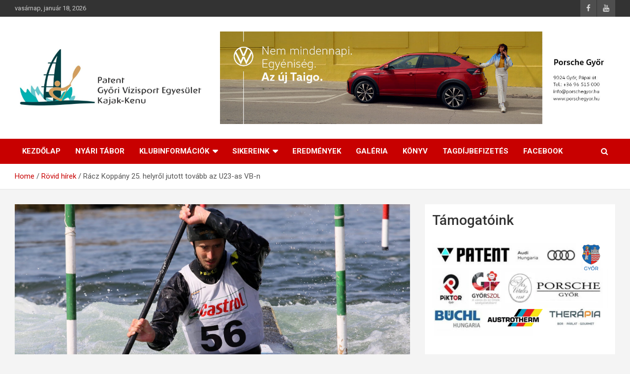

--- FILE ---
content_type: text/html; charset=UTF-8
request_url: https://kajakkenugyor.hu/racz-koppany-25-helyrol-jutott-tovabb-az-u23-as-vb-n/
body_size: 13163
content:
<!doctype html>
<html lang="hu">
<head>
	<meta charset="UTF-8">
	<meta name="viewport" content="width=device-width, initial-scale=1, shrink-to-fit=no">
	<link rel="profile" href="https://gmpg.org/xfn/11">

	<title>Rácz Koppány 25. helyről jutott tovább az U23-as VB-n &#8211; Kajak-Kenu Győr</title>
<meta name='robots' content='max-image-preview:large' />
<link rel='dns-prefetch' href='//fonts.googleapis.com' />
<link rel="alternate" type="application/rss+xml" title="Kajak-Kenu Győr &raquo; hírcsatorna" href="https://kajakkenugyor.hu/feed/" />
<link rel="alternate" type="application/rss+xml" title="Kajak-Kenu Győr &raquo; hozzászólás hírcsatorna" href="https://kajakkenugyor.hu/comments/feed/" />
<link rel="alternate" title="oEmbed (JSON)" type="application/json+oembed" href="https://kajakkenugyor.hu/wp-json/oembed/1.0/embed?url=https%3A%2F%2Fkajakkenugyor.hu%2Fracz-koppany-25-helyrol-jutott-tovabb-az-u23-as-vb-n%2F" />
<link rel="alternate" title="oEmbed (XML)" type="text/xml+oembed" href="https://kajakkenugyor.hu/wp-json/oembed/1.0/embed?url=https%3A%2F%2Fkajakkenugyor.hu%2Fracz-koppany-25-helyrol-jutott-tovabb-az-u23-as-vb-n%2F&#038;format=xml" />
<style id='wp-img-auto-sizes-contain-inline-css' type='text/css'>
img:is([sizes=auto i],[sizes^="auto," i]){contain-intrinsic-size:3000px 1500px}
/*# sourceURL=wp-img-auto-sizes-contain-inline-css */
</style>
<style id='wp-emoji-styles-inline-css' type='text/css'>

	img.wp-smiley, img.emoji {
		display: inline !important;
		border: none !important;
		box-shadow: none !important;
		height: 1em !important;
		width: 1em !important;
		margin: 0 0.07em !important;
		vertical-align: -0.1em !important;
		background: none !important;
		padding: 0 !important;
	}
/*# sourceURL=wp-emoji-styles-inline-css */
</style>
<style id='wp-block-library-inline-css' type='text/css'>
:root{--wp-block-synced-color:#7a00df;--wp-block-synced-color--rgb:122,0,223;--wp-bound-block-color:var(--wp-block-synced-color);--wp-editor-canvas-background:#ddd;--wp-admin-theme-color:#007cba;--wp-admin-theme-color--rgb:0,124,186;--wp-admin-theme-color-darker-10:#006ba1;--wp-admin-theme-color-darker-10--rgb:0,107,160.5;--wp-admin-theme-color-darker-20:#005a87;--wp-admin-theme-color-darker-20--rgb:0,90,135;--wp-admin-border-width-focus:2px}@media (min-resolution:192dpi){:root{--wp-admin-border-width-focus:1.5px}}.wp-element-button{cursor:pointer}:root .has-very-light-gray-background-color{background-color:#eee}:root .has-very-dark-gray-background-color{background-color:#313131}:root .has-very-light-gray-color{color:#eee}:root .has-very-dark-gray-color{color:#313131}:root .has-vivid-green-cyan-to-vivid-cyan-blue-gradient-background{background:linear-gradient(135deg,#00d084,#0693e3)}:root .has-purple-crush-gradient-background{background:linear-gradient(135deg,#34e2e4,#4721fb 50%,#ab1dfe)}:root .has-hazy-dawn-gradient-background{background:linear-gradient(135deg,#faaca8,#dad0ec)}:root .has-subdued-olive-gradient-background{background:linear-gradient(135deg,#fafae1,#67a671)}:root .has-atomic-cream-gradient-background{background:linear-gradient(135deg,#fdd79a,#004a59)}:root .has-nightshade-gradient-background{background:linear-gradient(135deg,#330968,#31cdcf)}:root .has-midnight-gradient-background{background:linear-gradient(135deg,#020381,#2874fc)}:root{--wp--preset--font-size--normal:16px;--wp--preset--font-size--huge:42px}.has-regular-font-size{font-size:1em}.has-larger-font-size{font-size:2.625em}.has-normal-font-size{font-size:var(--wp--preset--font-size--normal)}.has-huge-font-size{font-size:var(--wp--preset--font-size--huge)}.has-text-align-center{text-align:center}.has-text-align-left{text-align:left}.has-text-align-right{text-align:right}.has-fit-text{white-space:nowrap!important}#end-resizable-editor-section{display:none}.aligncenter{clear:both}.items-justified-left{justify-content:flex-start}.items-justified-center{justify-content:center}.items-justified-right{justify-content:flex-end}.items-justified-space-between{justify-content:space-between}.screen-reader-text{border:0;clip-path:inset(50%);height:1px;margin:-1px;overflow:hidden;padding:0;position:absolute;width:1px;word-wrap:normal!important}.screen-reader-text:focus{background-color:#ddd;clip-path:none;color:#444;display:block;font-size:1em;height:auto;left:5px;line-height:normal;padding:15px 23px 14px;text-decoration:none;top:5px;width:auto;z-index:100000}html :where(.has-border-color){border-style:solid}html :where([style*=border-top-color]){border-top-style:solid}html :where([style*=border-right-color]){border-right-style:solid}html :where([style*=border-bottom-color]){border-bottom-style:solid}html :where([style*=border-left-color]){border-left-style:solid}html :where([style*=border-width]){border-style:solid}html :where([style*=border-top-width]){border-top-style:solid}html :where([style*=border-right-width]){border-right-style:solid}html :where([style*=border-bottom-width]){border-bottom-style:solid}html :where([style*=border-left-width]){border-left-style:solid}html :where(img[class*=wp-image-]){height:auto;max-width:100%}:where(figure){margin:0 0 1em}html :where(.is-position-sticky){--wp-admin--admin-bar--position-offset:var(--wp-admin--admin-bar--height,0px)}@media screen and (max-width:600px){html :where(.is-position-sticky){--wp-admin--admin-bar--position-offset:0px}}

/*# sourceURL=wp-block-library-inline-css */
</style><style id='wp-block-heading-inline-css' type='text/css'>
h1:where(.wp-block-heading).has-background,h2:where(.wp-block-heading).has-background,h3:where(.wp-block-heading).has-background,h4:where(.wp-block-heading).has-background,h5:where(.wp-block-heading).has-background,h6:where(.wp-block-heading).has-background{padding:1.25em 2.375em}h1.has-text-align-left[style*=writing-mode]:where([style*=vertical-lr]),h1.has-text-align-right[style*=writing-mode]:where([style*=vertical-rl]),h2.has-text-align-left[style*=writing-mode]:where([style*=vertical-lr]),h2.has-text-align-right[style*=writing-mode]:where([style*=vertical-rl]),h3.has-text-align-left[style*=writing-mode]:where([style*=vertical-lr]),h3.has-text-align-right[style*=writing-mode]:where([style*=vertical-rl]),h4.has-text-align-left[style*=writing-mode]:where([style*=vertical-lr]),h4.has-text-align-right[style*=writing-mode]:where([style*=vertical-rl]),h5.has-text-align-left[style*=writing-mode]:where([style*=vertical-lr]),h5.has-text-align-right[style*=writing-mode]:where([style*=vertical-rl]),h6.has-text-align-left[style*=writing-mode]:where([style*=vertical-lr]),h6.has-text-align-right[style*=writing-mode]:where([style*=vertical-rl]){rotate:180deg}
/*# sourceURL=https://kajakkenugyor.hu/wp-includes/blocks/heading/style.min.css */
</style>
<style id='wp-block-image-inline-css' type='text/css'>
.wp-block-image>a,.wp-block-image>figure>a{display:inline-block}.wp-block-image img{box-sizing:border-box;height:auto;max-width:100%;vertical-align:bottom}@media not (prefers-reduced-motion){.wp-block-image img.hide{visibility:hidden}.wp-block-image img.show{animation:show-content-image .4s}}.wp-block-image[style*=border-radius] img,.wp-block-image[style*=border-radius]>a{border-radius:inherit}.wp-block-image.has-custom-border img{box-sizing:border-box}.wp-block-image.aligncenter{text-align:center}.wp-block-image.alignfull>a,.wp-block-image.alignwide>a{width:100%}.wp-block-image.alignfull img,.wp-block-image.alignwide img{height:auto;width:100%}.wp-block-image .aligncenter,.wp-block-image .alignleft,.wp-block-image .alignright,.wp-block-image.aligncenter,.wp-block-image.alignleft,.wp-block-image.alignright{display:table}.wp-block-image .aligncenter>figcaption,.wp-block-image .alignleft>figcaption,.wp-block-image .alignright>figcaption,.wp-block-image.aligncenter>figcaption,.wp-block-image.alignleft>figcaption,.wp-block-image.alignright>figcaption{caption-side:bottom;display:table-caption}.wp-block-image .alignleft{float:left;margin:.5em 1em .5em 0}.wp-block-image .alignright{float:right;margin:.5em 0 .5em 1em}.wp-block-image .aligncenter{margin-left:auto;margin-right:auto}.wp-block-image :where(figcaption){margin-bottom:1em;margin-top:.5em}.wp-block-image.is-style-circle-mask img{border-radius:9999px}@supports ((-webkit-mask-image:none) or (mask-image:none)) or (-webkit-mask-image:none){.wp-block-image.is-style-circle-mask img{border-radius:0;-webkit-mask-image:url('data:image/svg+xml;utf8,<svg viewBox="0 0 100 100" xmlns="http://www.w3.org/2000/svg"><circle cx="50" cy="50" r="50"/></svg>');mask-image:url('data:image/svg+xml;utf8,<svg viewBox="0 0 100 100" xmlns="http://www.w3.org/2000/svg"><circle cx="50" cy="50" r="50"/></svg>');mask-mode:alpha;-webkit-mask-position:center;mask-position:center;-webkit-mask-repeat:no-repeat;mask-repeat:no-repeat;-webkit-mask-size:contain;mask-size:contain}}:root :where(.wp-block-image.is-style-rounded img,.wp-block-image .is-style-rounded img){border-radius:9999px}.wp-block-image figure{margin:0}.wp-lightbox-container{display:flex;flex-direction:column;position:relative}.wp-lightbox-container img{cursor:zoom-in}.wp-lightbox-container img:hover+button{opacity:1}.wp-lightbox-container button{align-items:center;backdrop-filter:blur(16px) saturate(180%);background-color:#5a5a5a40;border:none;border-radius:4px;cursor:zoom-in;display:flex;height:20px;justify-content:center;opacity:0;padding:0;position:absolute;right:16px;text-align:center;top:16px;width:20px;z-index:100}@media not (prefers-reduced-motion){.wp-lightbox-container button{transition:opacity .2s ease}}.wp-lightbox-container button:focus-visible{outline:3px auto #5a5a5a40;outline:3px auto -webkit-focus-ring-color;outline-offset:3px}.wp-lightbox-container button:hover{cursor:pointer;opacity:1}.wp-lightbox-container button:focus{opacity:1}.wp-lightbox-container button:focus,.wp-lightbox-container button:hover,.wp-lightbox-container button:not(:hover):not(:active):not(.has-background){background-color:#5a5a5a40;border:none}.wp-lightbox-overlay{box-sizing:border-box;cursor:zoom-out;height:100vh;left:0;overflow:hidden;position:fixed;top:0;visibility:hidden;width:100%;z-index:100000}.wp-lightbox-overlay .close-button{align-items:center;cursor:pointer;display:flex;justify-content:center;min-height:40px;min-width:40px;padding:0;position:absolute;right:calc(env(safe-area-inset-right) + 16px);top:calc(env(safe-area-inset-top) + 16px);z-index:5000000}.wp-lightbox-overlay .close-button:focus,.wp-lightbox-overlay .close-button:hover,.wp-lightbox-overlay .close-button:not(:hover):not(:active):not(.has-background){background:none;border:none}.wp-lightbox-overlay .lightbox-image-container{height:var(--wp--lightbox-container-height);left:50%;overflow:hidden;position:absolute;top:50%;transform:translate(-50%,-50%);transform-origin:top left;width:var(--wp--lightbox-container-width);z-index:9999999999}.wp-lightbox-overlay .wp-block-image{align-items:center;box-sizing:border-box;display:flex;height:100%;justify-content:center;margin:0;position:relative;transform-origin:0 0;width:100%;z-index:3000000}.wp-lightbox-overlay .wp-block-image img{height:var(--wp--lightbox-image-height);min-height:var(--wp--lightbox-image-height);min-width:var(--wp--lightbox-image-width);width:var(--wp--lightbox-image-width)}.wp-lightbox-overlay .wp-block-image figcaption{display:none}.wp-lightbox-overlay button{background:none;border:none}.wp-lightbox-overlay .scrim{background-color:#fff;height:100%;opacity:.9;position:absolute;width:100%;z-index:2000000}.wp-lightbox-overlay.active{visibility:visible}@media not (prefers-reduced-motion){.wp-lightbox-overlay.active{animation:turn-on-visibility .25s both}.wp-lightbox-overlay.active img{animation:turn-on-visibility .35s both}.wp-lightbox-overlay.show-closing-animation:not(.active){animation:turn-off-visibility .35s both}.wp-lightbox-overlay.show-closing-animation:not(.active) img{animation:turn-off-visibility .25s both}.wp-lightbox-overlay.zoom.active{animation:none;opacity:1;visibility:visible}.wp-lightbox-overlay.zoom.active .lightbox-image-container{animation:lightbox-zoom-in .4s}.wp-lightbox-overlay.zoom.active .lightbox-image-container img{animation:none}.wp-lightbox-overlay.zoom.active .scrim{animation:turn-on-visibility .4s forwards}.wp-lightbox-overlay.zoom.show-closing-animation:not(.active){animation:none}.wp-lightbox-overlay.zoom.show-closing-animation:not(.active) .lightbox-image-container{animation:lightbox-zoom-out .4s}.wp-lightbox-overlay.zoom.show-closing-animation:not(.active) .lightbox-image-container img{animation:none}.wp-lightbox-overlay.zoom.show-closing-animation:not(.active) .scrim{animation:turn-off-visibility .4s forwards}}@keyframes show-content-image{0%{visibility:hidden}99%{visibility:hidden}to{visibility:visible}}@keyframes turn-on-visibility{0%{opacity:0}to{opacity:1}}@keyframes turn-off-visibility{0%{opacity:1;visibility:visible}99%{opacity:0;visibility:visible}to{opacity:0;visibility:hidden}}@keyframes lightbox-zoom-in{0%{transform:translate(calc((-100vw + var(--wp--lightbox-scrollbar-width))/2 + var(--wp--lightbox-initial-left-position)),calc(-50vh + var(--wp--lightbox-initial-top-position))) scale(var(--wp--lightbox-scale))}to{transform:translate(-50%,-50%) scale(1)}}@keyframes lightbox-zoom-out{0%{transform:translate(-50%,-50%) scale(1);visibility:visible}99%{visibility:visible}to{transform:translate(calc((-100vw + var(--wp--lightbox-scrollbar-width))/2 + var(--wp--lightbox-initial-left-position)),calc(-50vh + var(--wp--lightbox-initial-top-position))) scale(var(--wp--lightbox-scale));visibility:hidden}}
/*# sourceURL=https://kajakkenugyor.hu/wp-includes/blocks/image/style.min.css */
</style>
<style id='wp-block-list-inline-css' type='text/css'>
ol,ul{box-sizing:border-box}:root :where(.wp-block-list.has-background){padding:1.25em 2.375em}
/*# sourceURL=https://kajakkenugyor.hu/wp-includes/blocks/list/style.min.css */
</style>
<style id='wp-block-group-inline-css' type='text/css'>
.wp-block-group{box-sizing:border-box}:where(.wp-block-group.wp-block-group-is-layout-constrained){position:relative}
/*# sourceURL=https://kajakkenugyor.hu/wp-includes/blocks/group/style.min.css */
</style>
<style id='wp-block-paragraph-inline-css' type='text/css'>
.is-small-text{font-size:.875em}.is-regular-text{font-size:1em}.is-large-text{font-size:2.25em}.is-larger-text{font-size:3em}.has-drop-cap:not(:focus):first-letter{float:left;font-size:8.4em;font-style:normal;font-weight:100;line-height:.68;margin:.05em .1em 0 0;text-transform:uppercase}body.rtl .has-drop-cap:not(:focus):first-letter{float:none;margin-left:.1em}p.has-drop-cap.has-background{overflow:hidden}:root :where(p.has-background){padding:1.25em 2.375em}:where(p.has-text-color:not(.has-link-color)) a{color:inherit}p.has-text-align-left[style*="writing-mode:vertical-lr"],p.has-text-align-right[style*="writing-mode:vertical-rl"]{rotate:180deg}
/*# sourceURL=https://kajakkenugyor.hu/wp-includes/blocks/paragraph/style.min.css */
</style>
<style id='global-styles-inline-css' type='text/css'>
:root{--wp--preset--aspect-ratio--square: 1;--wp--preset--aspect-ratio--4-3: 4/3;--wp--preset--aspect-ratio--3-4: 3/4;--wp--preset--aspect-ratio--3-2: 3/2;--wp--preset--aspect-ratio--2-3: 2/3;--wp--preset--aspect-ratio--16-9: 16/9;--wp--preset--aspect-ratio--9-16: 9/16;--wp--preset--color--black: #000000;--wp--preset--color--cyan-bluish-gray: #abb8c3;--wp--preset--color--white: #ffffff;--wp--preset--color--pale-pink: #f78da7;--wp--preset--color--vivid-red: #cf2e2e;--wp--preset--color--luminous-vivid-orange: #ff6900;--wp--preset--color--luminous-vivid-amber: #fcb900;--wp--preset--color--light-green-cyan: #7bdcb5;--wp--preset--color--vivid-green-cyan: #00d084;--wp--preset--color--pale-cyan-blue: #8ed1fc;--wp--preset--color--vivid-cyan-blue: #0693e3;--wp--preset--color--vivid-purple: #9b51e0;--wp--preset--gradient--vivid-cyan-blue-to-vivid-purple: linear-gradient(135deg,rgb(6,147,227) 0%,rgb(155,81,224) 100%);--wp--preset--gradient--light-green-cyan-to-vivid-green-cyan: linear-gradient(135deg,rgb(122,220,180) 0%,rgb(0,208,130) 100%);--wp--preset--gradient--luminous-vivid-amber-to-luminous-vivid-orange: linear-gradient(135deg,rgb(252,185,0) 0%,rgb(255,105,0) 100%);--wp--preset--gradient--luminous-vivid-orange-to-vivid-red: linear-gradient(135deg,rgb(255,105,0) 0%,rgb(207,46,46) 100%);--wp--preset--gradient--very-light-gray-to-cyan-bluish-gray: linear-gradient(135deg,rgb(238,238,238) 0%,rgb(169,184,195) 100%);--wp--preset--gradient--cool-to-warm-spectrum: linear-gradient(135deg,rgb(74,234,220) 0%,rgb(151,120,209) 20%,rgb(207,42,186) 40%,rgb(238,44,130) 60%,rgb(251,105,98) 80%,rgb(254,248,76) 100%);--wp--preset--gradient--blush-light-purple: linear-gradient(135deg,rgb(255,206,236) 0%,rgb(152,150,240) 100%);--wp--preset--gradient--blush-bordeaux: linear-gradient(135deg,rgb(254,205,165) 0%,rgb(254,45,45) 50%,rgb(107,0,62) 100%);--wp--preset--gradient--luminous-dusk: linear-gradient(135deg,rgb(255,203,112) 0%,rgb(199,81,192) 50%,rgb(65,88,208) 100%);--wp--preset--gradient--pale-ocean: linear-gradient(135deg,rgb(255,245,203) 0%,rgb(182,227,212) 50%,rgb(51,167,181) 100%);--wp--preset--gradient--electric-grass: linear-gradient(135deg,rgb(202,248,128) 0%,rgb(113,206,126) 100%);--wp--preset--gradient--midnight: linear-gradient(135deg,rgb(2,3,129) 0%,rgb(40,116,252) 100%);--wp--preset--font-size--small: 13px;--wp--preset--font-size--medium: 20px;--wp--preset--font-size--large: 36px;--wp--preset--font-size--x-large: 42px;--wp--preset--spacing--20: 0.44rem;--wp--preset--spacing--30: 0.67rem;--wp--preset--spacing--40: 1rem;--wp--preset--spacing--50: 1.5rem;--wp--preset--spacing--60: 2.25rem;--wp--preset--spacing--70: 3.38rem;--wp--preset--spacing--80: 5.06rem;--wp--preset--shadow--natural: 6px 6px 9px rgba(0, 0, 0, 0.2);--wp--preset--shadow--deep: 12px 12px 50px rgba(0, 0, 0, 0.4);--wp--preset--shadow--sharp: 6px 6px 0px rgba(0, 0, 0, 0.2);--wp--preset--shadow--outlined: 6px 6px 0px -3px rgb(255, 255, 255), 6px 6px rgb(0, 0, 0);--wp--preset--shadow--crisp: 6px 6px 0px rgb(0, 0, 0);}:where(.is-layout-flex){gap: 0.5em;}:where(.is-layout-grid){gap: 0.5em;}body .is-layout-flex{display: flex;}.is-layout-flex{flex-wrap: wrap;align-items: center;}.is-layout-flex > :is(*, div){margin: 0;}body .is-layout-grid{display: grid;}.is-layout-grid > :is(*, div){margin: 0;}:where(.wp-block-columns.is-layout-flex){gap: 2em;}:where(.wp-block-columns.is-layout-grid){gap: 2em;}:where(.wp-block-post-template.is-layout-flex){gap: 1.25em;}:where(.wp-block-post-template.is-layout-grid){gap: 1.25em;}.has-black-color{color: var(--wp--preset--color--black) !important;}.has-cyan-bluish-gray-color{color: var(--wp--preset--color--cyan-bluish-gray) !important;}.has-white-color{color: var(--wp--preset--color--white) !important;}.has-pale-pink-color{color: var(--wp--preset--color--pale-pink) !important;}.has-vivid-red-color{color: var(--wp--preset--color--vivid-red) !important;}.has-luminous-vivid-orange-color{color: var(--wp--preset--color--luminous-vivid-orange) !important;}.has-luminous-vivid-amber-color{color: var(--wp--preset--color--luminous-vivid-amber) !important;}.has-light-green-cyan-color{color: var(--wp--preset--color--light-green-cyan) !important;}.has-vivid-green-cyan-color{color: var(--wp--preset--color--vivid-green-cyan) !important;}.has-pale-cyan-blue-color{color: var(--wp--preset--color--pale-cyan-blue) !important;}.has-vivid-cyan-blue-color{color: var(--wp--preset--color--vivid-cyan-blue) !important;}.has-vivid-purple-color{color: var(--wp--preset--color--vivid-purple) !important;}.has-black-background-color{background-color: var(--wp--preset--color--black) !important;}.has-cyan-bluish-gray-background-color{background-color: var(--wp--preset--color--cyan-bluish-gray) !important;}.has-white-background-color{background-color: var(--wp--preset--color--white) !important;}.has-pale-pink-background-color{background-color: var(--wp--preset--color--pale-pink) !important;}.has-vivid-red-background-color{background-color: var(--wp--preset--color--vivid-red) !important;}.has-luminous-vivid-orange-background-color{background-color: var(--wp--preset--color--luminous-vivid-orange) !important;}.has-luminous-vivid-amber-background-color{background-color: var(--wp--preset--color--luminous-vivid-amber) !important;}.has-light-green-cyan-background-color{background-color: var(--wp--preset--color--light-green-cyan) !important;}.has-vivid-green-cyan-background-color{background-color: var(--wp--preset--color--vivid-green-cyan) !important;}.has-pale-cyan-blue-background-color{background-color: var(--wp--preset--color--pale-cyan-blue) !important;}.has-vivid-cyan-blue-background-color{background-color: var(--wp--preset--color--vivid-cyan-blue) !important;}.has-vivid-purple-background-color{background-color: var(--wp--preset--color--vivid-purple) !important;}.has-black-border-color{border-color: var(--wp--preset--color--black) !important;}.has-cyan-bluish-gray-border-color{border-color: var(--wp--preset--color--cyan-bluish-gray) !important;}.has-white-border-color{border-color: var(--wp--preset--color--white) !important;}.has-pale-pink-border-color{border-color: var(--wp--preset--color--pale-pink) !important;}.has-vivid-red-border-color{border-color: var(--wp--preset--color--vivid-red) !important;}.has-luminous-vivid-orange-border-color{border-color: var(--wp--preset--color--luminous-vivid-orange) !important;}.has-luminous-vivid-amber-border-color{border-color: var(--wp--preset--color--luminous-vivid-amber) !important;}.has-light-green-cyan-border-color{border-color: var(--wp--preset--color--light-green-cyan) !important;}.has-vivid-green-cyan-border-color{border-color: var(--wp--preset--color--vivid-green-cyan) !important;}.has-pale-cyan-blue-border-color{border-color: var(--wp--preset--color--pale-cyan-blue) !important;}.has-vivid-cyan-blue-border-color{border-color: var(--wp--preset--color--vivid-cyan-blue) !important;}.has-vivid-purple-border-color{border-color: var(--wp--preset--color--vivid-purple) !important;}.has-vivid-cyan-blue-to-vivid-purple-gradient-background{background: var(--wp--preset--gradient--vivid-cyan-blue-to-vivid-purple) !important;}.has-light-green-cyan-to-vivid-green-cyan-gradient-background{background: var(--wp--preset--gradient--light-green-cyan-to-vivid-green-cyan) !important;}.has-luminous-vivid-amber-to-luminous-vivid-orange-gradient-background{background: var(--wp--preset--gradient--luminous-vivid-amber-to-luminous-vivid-orange) !important;}.has-luminous-vivid-orange-to-vivid-red-gradient-background{background: var(--wp--preset--gradient--luminous-vivid-orange-to-vivid-red) !important;}.has-very-light-gray-to-cyan-bluish-gray-gradient-background{background: var(--wp--preset--gradient--very-light-gray-to-cyan-bluish-gray) !important;}.has-cool-to-warm-spectrum-gradient-background{background: var(--wp--preset--gradient--cool-to-warm-spectrum) !important;}.has-blush-light-purple-gradient-background{background: var(--wp--preset--gradient--blush-light-purple) !important;}.has-blush-bordeaux-gradient-background{background: var(--wp--preset--gradient--blush-bordeaux) !important;}.has-luminous-dusk-gradient-background{background: var(--wp--preset--gradient--luminous-dusk) !important;}.has-pale-ocean-gradient-background{background: var(--wp--preset--gradient--pale-ocean) !important;}.has-electric-grass-gradient-background{background: var(--wp--preset--gradient--electric-grass) !important;}.has-midnight-gradient-background{background: var(--wp--preset--gradient--midnight) !important;}.has-small-font-size{font-size: var(--wp--preset--font-size--small) !important;}.has-medium-font-size{font-size: var(--wp--preset--font-size--medium) !important;}.has-large-font-size{font-size: var(--wp--preset--font-size--large) !important;}.has-x-large-font-size{font-size: var(--wp--preset--font-size--x-large) !important;}
/*# sourceURL=global-styles-inline-css */
</style>

<style id='classic-theme-styles-inline-css' type='text/css'>
/*! This file is auto-generated */
.wp-block-button__link{color:#fff;background-color:#32373c;border-radius:9999px;box-shadow:none;text-decoration:none;padding:calc(.667em + 2px) calc(1.333em + 2px);font-size:1.125em}.wp-block-file__button{background:#32373c;color:#fff;text-decoration:none}
/*# sourceURL=/wp-includes/css/classic-themes.min.css */
</style>
<link rel='stylesheet' id='bootstrap-style-css' href='https://kajakkenugyor.hu/wp-content/themes/newscard/assets/library/bootstrap/css/bootstrap.min.css?ver=4.0.0' type='text/css' media='all' />
<link rel='stylesheet' id='font-awesome-style-css' href='https://kajakkenugyor.hu/wp-content/themes/newscard/assets/library/font-awesome/css/font-awesome.css?ver=6.9' type='text/css' media='all' />
<link rel='stylesheet' id='newscard-google-fonts-css' href='//fonts.googleapis.com/css?family=Roboto%3A100%2C300%2C300i%2C400%2C400i%2C500%2C500i%2C700%2C700i&#038;ver=6.9' type='text/css' media='all' />
<link rel='stylesheet' id='newscard-style-css' href='https://kajakkenugyor.hu/wp-content/themes/newscard/style.css?ver=6.9' type='text/css' media='all' />
<script type="text/javascript" src="https://kajakkenugyor.hu/wp-includes/js/jquery/jquery.min.js?ver=3.7.1" id="jquery-core-js"></script>
<script type="text/javascript" src="https://kajakkenugyor.hu/wp-includes/js/jquery/jquery-migrate.min.js?ver=3.4.1" id="jquery-migrate-js"></script>
<link rel="https://api.w.org/" href="https://kajakkenugyor.hu/wp-json/" /><link rel="alternate" title="JSON" type="application/json" href="https://kajakkenugyor.hu/wp-json/wp/v2/posts/1164" /><link rel="EditURI" type="application/rsd+xml" title="RSD" href="https://kajakkenugyor.hu/xmlrpc.php?rsd" />
<meta name="generator" content="WordPress 6.9" />
<link rel="canonical" href="https://kajakkenugyor.hu/racz-koppany-25-helyrol-jutott-tovabb-az-u23-as-vb-n/" />
<link rel='shortlink' href='https://kajakkenugyor.hu/?p=1164' />
<style>/* CSS added by WP Meta and Date Remover*/.entry-meta {display:none !important;}
	.home .entry-meta { display: none; }
	.entry-footer {display:none !important;}
	.home .entry-footer { display: none; }</style>		<style type="text/css">
					.site-title,
			.site-description {
				position: absolute;
				clip: rect(1px, 1px, 1px, 1px);
			}
				</style>
		<link rel="icon" href="https://kajakkenugyor.hu/wp-content/uploads/2023/01/cropped-grabogyor-32x32.png" sizes="32x32" />
<link rel="icon" href="https://kajakkenugyor.hu/wp-content/uploads/2023/01/cropped-grabogyor-192x192.png" sizes="192x192" />
<link rel="apple-touch-icon" href="https://kajakkenugyor.hu/wp-content/uploads/2023/01/cropped-grabogyor-180x180.png" />
<meta name="msapplication-TileImage" content="https://kajakkenugyor.hu/wp-content/uploads/2023/01/cropped-grabogyor-270x270.png" />
</head>

<body class="wp-singular post-template-default single single-post postid-1164 single-format-standard wp-custom-logo wp-theme-newscard theme-body entry-title-ellipsis">

<div id="page" class="site">
	<a class="skip-link screen-reader-text" href="#content">Skip to content</a>
	
	<header id="masthead" class="site-header">
					<div class="info-bar">
				<div class="container">
					<div class="row gutter-10">
						<div class="col col-sm contact-section">
							<div class="date">
								<ul><li>vasárnap, január 18, 2026</li></ul>
							</div>
						</div><!-- .contact-section -->

													<div class="col-auto social-profiles order-md-3">
								
		<ul class="clearfix">
							<li><a target="_blank" rel="noopener noreferrer" href="https://www.facebook.com/kajakkenugyor"></a></li>
							<li><a target="_blank" rel="noopener noreferrer" href="https://www.youtube.com/@KajakKenuGyor"></a></li>
					</ul>
								</div><!-- .social-profile -->
											</div><!-- .row -->
          		</div><!-- .container -->
        	</div><!-- .infobar -->
        		<nav class="navbar navbar-expand-lg d-block">
			<div class="navbar-head" >
				<div class="container">
					<div class="row navbar-head-row align-items-center">
						<div class="col-lg-4">
							<div class="site-branding navbar-brand">
								<a href="https://kajakkenugyor.hu/" class="custom-logo-link" rel="home"><img width="1209" height="465" src="https://kajakkenugyor.hu/wp-content/uploads/2025/06/cropped-image001.jpg" class="custom-logo" alt="Kajak-Kenu Győr" decoding="async" fetchpriority="high" srcset="https://kajakkenugyor.hu/wp-content/uploads/2025/06/cropped-image001.jpg 1209w, https://kajakkenugyor.hu/wp-content/uploads/2025/06/cropped-image001-300x115.jpg 300w, https://kajakkenugyor.hu/wp-content/uploads/2025/06/cropped-image001-1024x394.jpg 1024w, https://kajakkenugyor.hu/wp-content/uploads/2025/06/cropped-image001-768x295.jpg 768w" sizes="(max-width: 1209px) 100vw, 1209px" /></a>									<h2 class="site-title"><a href="https://kajakkenugyor.hu/" rel="home">Kajak-Kenu Győr</a></h2>
																	<p class="site-description">A Graboplast Győri Vízisport Egyesület Kajak-Kenu szakosztályának hivatalos honlapja</p>
															</div><!-- .site-branding .navbar-brand -->
						</div>
													<div class="col-lg-8 navbar-ad-section">
																	<img class="img-fluid" src="http://kajakkenugyor.hu/wp-content/uploads/2023/01/cropped-PIAH_GYOR_VW_Taigo_1280x300px_v02.jpeg" alt="Banner Add">
															</div>
											</div><!-- .row -->
				</div><!-- .container -->
			</div><!-- .navbar-head -->
			<div class="navigation-bar">
				<div class="navigation-bar-top">
					<div class="container">
						<button class="navbar-toggler menu-toggle" type="button" data-toggle="collapse" data-target="#navbarCollapse" aria-controls="navbarCollapse" aria-expanded="false" aria-label="Toggle navigation"></button>
						<span class="search-toggle"></span>
					</div><!-- .container -->
					<div class="search-bar">
						<div class="container">
							<div class="search-block off">
								<form action="https://kajakkenugyor.hu/" method="get" class="search-form">
	<label class="assistive-text"> Search </label>
	<div class="input-group">
		<input type="search" value="" placeholder="Search" class="form-control s" name="s">
		<div class="input-group-prepend">
			<button class="btn btn-theme">Search</button>
		</div>
	</div>
</form><!-- .search-form -->
							</div><!-- .search-box -->
						</div><!-- .container -->
					</div><!-- .search-bar -->
				</div><!-- .navigation-bar-top -->
				<div class="navbar-main">
					<div class="container">
						<div class="collapse navbar-collapse" id="navbarCollapse">
							<div id="site-navigation" class="main-navigation nav-uppercase" role="navigation">
								<ul class="nav-menu navbar-nav d-lg-block"><li id="menu-item-49" class="menu-item menu-item-type-custom menu-item-object-custom menu-item-home menu-item-49"><a href="http://kajakkenugyor.hu/">Kezdőlap</a></li>
<li id="menu-item-355" class="menu-item menu-item-type-post_type menu-item-object-post menu-item-355"><a href="https://kajakkenugyor.hu/nyari-tabor/">Nyári tábor</a></li>
<li id="menu-item-52" class="menu-item menu-item-type-post_type menu-item-object-page menu-item-has-children menu-item-52"><a href="https://kajakkenugyor.hu/klubinformaciok/">Klubinformációk</a>
<ul class="sub-menu">
	<li id="menu-item-518" class="menu-item menu-item-type-post_type menu-item-object-page menu-item-518"><a href="https://kajakkenugyor.hu/merfoldkovek/">Mérföldkövek a klub történelméből</a></li>
	<li id="menu-item-352" class="menu-item menu-item-type-post_type menu-item-object-post menu-item-352"><a href="https://kajakkenugyor.hu/edzoink-elerhetosegei/">Szakosztályunk edzői, munkatársai</a></li>
	<li id="menu-item-356" class="menu-item menu-item-type-post_type menu-item-object-post menu-item-356"><a href="https://kajakkenugyor.hu/szabadidos-csoport/">Szabadidős csoport</a></li>
	<li id="menu-item-357" class="menu-item menu-item-type-post_type menu-item-object-post menu-item-357"><a href="https://kajakkenugyor.hu/telephely-berlesi-lehetoseg/">Telephely, bérlési lehetőség</a></li>
</ul>
</li>
<li id="menu-item-353" class="menu-item menu-item-type-post_type menu-item-object-post menu-item-has-children menu-item-353"><a href="https://kajakkenugyor.hu/gyorsasagi-vilagversenyek/">Sikereink</a>
<ul class="sub-menu">
	<li id="menu-item-63" class="menu-item menu-item-type-post_type menu-item-object-page menu-item-63"><a href="https://kajakkenugyor.hu/olimpikonjaink/">Olimpiai eredményeink</a></li>
	<li id="menu-item-70" class="menu-item menu-item-type-post_type menu-item-object-page menu-item-70"><a href="https://kajakkenugyor.hu/vilagbajnoki-ermeink/">Világbajnoki érmeink</a></li>
	<li id="menu-item-390" class="menu-item menu-item-type-post_type menu-item-object-page menu-item-390"><a href="https://kajakkenugyor.hu/europa-bajnoki-ermeink/">Európa-bajnoki érmeink</a></li>
	<li id="menu-item-351" class="menu-item menu-item-type-post_type menu-item-object-post menu-item-has-children menu-item-351"><a href="https://kajakkenugyor.hu/hazai-versenyek/">Magyar bajnokaink</a>
	<ul class="sub-menu">
		<li id="menu-item-399" class="menu-item menu-item-type-post_type menu-item-object-page menu-item-399"><a href="https://kajakkenugyor.hu/felnott-ferfi-kajak-bajnoki-cimek/">Felnőtt férfi kajak bajnoki címek</a></li>
		<li id="menu-item-349" class="menu-item menu-item-type-post_type menu-item-object-page menu-item-349"><a href="https://kajakkenugyor.hu/felnott-noi-kajak-bajnoki-cimek/">Felnőtt női kajak bajnoki címek</a></li>
		<li id="menu-item-398" class="menu-item menu-item-type-post_type menu-item-object-page menu-item-398"><a href="https://kajakkenugyor.hu/felnott-ferfi-kenu-bajnoki-cimek/">Felnőtt férfi kenu bajnoki címek</a></li>
		<li id="menu-item-389" class="menu-item menu-item-type-post_type menu-item-object-page menu-item-389"><a href="https://kajakkenugyor.hu/felnott-noi-kenu-bajnoki-cimek/">Felnőtt női kenu bajnoki címek</a></li>
		<li id="menu-item-1570" class="menu-item menu-item-type-post_type menu-item-object-page menu-item-1570"><a href="https://kajakkenugyor.hu/mix-magyar-bajnoki-cimek/">Mix magyar bajnoki címek</a></li>
	</ul>
</li>
	<li id="menu-item-354" class="menu-item menu-item-type-post_type menu-item-object-post menu-item-354"><a href="https://kajakkenugyor.hu/maraton-vilagbajnoksagok/">Legendáink</a></li>
	<li id="menu-item-1598" class="menu-item menu-item-type-post_type menu-item-object-page menu-item-1598"><a href="https://kajakkenugyor.hu/aktiv-elversenyzoink/">Aktív élversenyzőink</a></li>
</ul>
</li>
<li id="menu-item-188" class="menu-item menu-item-type-custom menu-item-object-custom menu-item-188"><a href="https://results.kajakkenusport.hu/">Eredmények</a></li>
<li id="menu-item-350" class="menu-item menu-item-type-post_type menu-item-object-page menu-item-350"><a href="https://kajakkenugyor.hu/galeria/">GALÉRIA</a></li>
<li id="menu-item-474" class="menu-item menu-item-type-post_type menu-item-object-page menu-item-474"><a href="https://kajakkenugyor.hu/konyv/">Könyv</a></li>
<li id="menu-item-40" class="menu-item menu-item-type-custom menu-item-object-custom menu-item-40"><a href="https://gyorivizisport.hu/tagdij-befizetes#szakosztaly">Tagdíjbefizetés</a></li>
<li id="menu-item-561" class="menu-item menu-item-type-custom menu-item-object-custom menu-item-561"><a href="https://www.facebook.com/kajakkenugyor/">FACEBOOK</a></li>
</ul>							</div><!-- #site-navigation .main-navigation -->
						</div><!-- .navbar-collapse -->
						<div class="nav-search">
							<span class="search-toggle"></span>
						</div><!-- .nav-search -->
					</div><!-- .container -->
				</div><!-- .navbar-main -->
			</div><!-- .navigation-bar -->
		</nav><!-- .navbar -->

		
		
					<div id="breadcrumb">
				<div class="container">
					<div role="navigation" aria-label="Breadcrumbs" class="breadcrumb-trail breadcrumbs" itemprop="breadcrumb"><ul class="trail-items" itemscope itemtype="http://schema.org/BreadcrumbList"><meta name="numberOfItems" content="3" /><meta name="itemListOrder" content="Ascending" /><li itemprop="itemListElement" itemscope itemtype="http://schema.org/ListItem" class="trail-item trail-begin"><a href="https://kajakkenugyor.hu/" rel="home" itemprop="item"><span itemprop="name">Home</span></a><meta itemprop="position" content="1" /></li><li itemprop="itemListElement" itemscope itemtype="http://schema.org/ListItem" class="trail-item"><a href="https://kajakkenugyor.hu/category/gyorshir/" itemprop="item"><span itemprop="name">Rövid hírek</span></a><meta itemprop="position" content="2" /></li><li itemprop="itemListElement" itemscope itemtype="http://schema.org/ListItem" class="trail-item trail-end"><span itemprop="name">Rácz Koppány 25. helyről jutott tovább az U23-as VB-n</span><meta itemprop="position" content="3" /></li></ul></div>				</div>
			</div><!-- .breadcrumb -->
			</header><!-- #masthead -->
	<div id="content" class="site-content ">
		<div class="container">
							<div class="row justify-content-center site-content-row">
			<div id="primary" class="col-lg-8 content-area">		<main id="main" class="site-main">

				<div class="post-1164 post type-post status-publish format-standard has-post-thumbnail hentry category-gyorshir">

		
					<figure class="post-featured-image page-single-img-wrap">
						<div class="post-img" style="background-image: url('https://kajakkenugyor.hu/wp-content/uploads/2024/07/kopi.jpg');"></div>
											</figure><!-- .post-featured-image .page-single-img-wrap -->

				
				<div class="entry-meta category-meta">
					<div class="cat-links"><a href="https://kajakkenugyor.hu/category/gyorshir/" rel="category tag">Rövid hírek</a></div>
				</div><!-- .entry-meta -->

			
					<header class="entry-header">
				<h1 class="entry-title">Rácz Koppány 25. helyről jutott tovább az U23-as VB-n</h1>
									<div class="entry-meta">
						<div class="date"><a href="https://kajakkenugyor.hu/racz-koppany-25-helyrol-jutott-tovabb-az-u23-as-vb-n/" title="Rácz Koppány 25. helyről jutott tovább az U23-as VB-n"></a> </div> <div class="by-author vcard author"><a href="https://kajakkenugyor.hu/author/meronkap/"></a> </div>											</div><!-- .entry-meta -->
								</header>
				<div class="entry-content">
			
<p>Utolsó U23-as világbajnokságán indul szlalom versenyzőnk, Rácz Koppány. A liptószentmiklósi VB-t Kopi jó formában várta, köszönhetően annak, hogy az egy éve történt súlyos sérülésből szépen felépült. Nem volt egyszerű dolga, hiszen soha ennyi országból, soha ennyi versenyző nem indult még az U23- as mezőnyben, mint most &#8211; 84 kajakos közül kellett az első előfutam legjobb 30 versenyzője közé kerülnie. Ez stabil versenyzéssel sikerült, hiszen egyetlen 2 mp-es büntetést szedett össze, és a tempója is jó volt, így a 25. helyen fejezte be az előfutamot. Folytatás pénteken, immár a középfutamban, ahová további 10 versenyző kvalifikál még az első versenynap, a döntőbe pedig majd a legjobb 10 szlalomos kerül.</p>
		</div><!-- entry-content -->

			</div><!-- .post-1164 -->

	<nav class="navigation post-navigation" aria-label="Bejegyzések">
		<h2 class="screen-reader-text">Bejegyzés navigáció</h2>
		<div class="nav-links"><div class="nav-previous"><a href="https://kajakkenugyor.hu/minden-szamban-azonnal-dontobe-jutottak-a-gyori-versenyzok-pozsonyban/" rel="prev">Minden számban azonnal döntőbe jutottak a győri versenyzők Pozsonyban!</a></div><div class="nav-next"><a href="https://kajakkenugyor.hu/erdossy-csaba-nyolc-ev-utan-ujra-vb-indulo/" rel="next">Erdőssy Csaba nyolc év után újra VB induló</a></div></div>
	</nav>
		</main><!-- #main -->
	</div><!-- #primary -->


<aside id="secondary" class="col-lg-4 widget-area" role="complementary">
	<div class="sticky-sidebar">
		<section id="block-4" class="widget widget_block">
<div class="wp-block-group"><div class="wp-block-group__inner-container is-layout-flow wp-block-group-is-layout-flow">
<h3 class="wp-block-heading">Támogatóink</h3>



<figure class="wp-block-image size-full"><img loading="lazy" decoding="async" width="1158" height="634" src="http://kajakkenugyor.hu/wp-content/uploads/2025/06/Screen-Shot-2025-06-04-at-11.00.02.png" alt="" class="wp-image-1683" srcset="https://kajakkenugyor.hu/wp-content/uploads/2025/06/Screen-Shot-2025-06-04-at-11.00.02.png 1158w, https://kajakkenugyor.hu/wp-content/uploads/2025/06/Screen-Shot-2025-06-04-at-11.00.02-300x164.png 300w, https://kajakkenugyor.hu/wp-content/uploads/2025/06/Screen-Shot-2025-06-04-at-11.00.02-1024x561.png 1024w, https://kajakkenugyor.hu/wp-content/uploads/2025/06/Screen-Shot-2025-06-04-at-11.00.02-768x420.png 768w" sizes="auto, (max-width: 1158px) 100vw, 1158px" /></figure>
</div></div>
</section><section id="block-43" class="widget widget_block"><div class="fb-page" data-href="https://www.facebook.com/kajakkenugyor/" data-small-header="false" data-adapt-container-width="true" data-hide-cover="false" data-show-facepile="true">
<blockquote class="fb-xfbml-parse-ignore" cite="https://www.facebook.com/kajakkenugyor/">&nbsp;</blockquote>
</div>
<script>(function(d, s, id) {
  var js, fjs = d.getElementsByTagName(s)[0];
  if (d.getElementById(id)) return;
  js = d.createElement(s); js.id = id;
  js.src = 'https://connect.facebook.net/hu_HU/sdk.js#xfbml=1&version=v2.12';
  fjs.parentNode.insertBefore(js, fjs);
}(document, 'script', 'facebook-jssdk'));</script></section><section id="block-38" class="widget widget_block"><iframe src="https://www.google.com/maps/embed?pb=!1m18!1m12!1m3!1d10743.314149630423!2d17.62363206322969!3d47.68774977181054!2m3!1f0!2f0!3f0!3m2!1i1024!2i768!4f13.1!3m3!1m2!1s0x476bbfe1d736cc41%3A0xe9d20446c142d622!2zR3nFkXJpIFbDrXppc3BvcnQgRWd5ZXPDvGxldA!5e0!3m2!1shu!2shu!4v1675092267541!5m2!1shu!2shu" width="350" height="350" style="border:0;" allowfullscreen="" loading="lazy" referrerpolicy="no-referrer-when-downgrade"></iframe></section>	</div><!-- .sticky-sidebar -->
</aside><!-- #secondary -->
					</div><!-- row -->
		</div><!-- .container -->
	</div><!-- #content .site-content-->
	<footer id="colophon" class="site-footer" role="contentinfo">
		
			<div class="container">
				<section class="featured-stories">
								<h3 class="stories-title">
									<a href="https://kajakkenugyor.hu/category/klubtortenelem/">Klubtörténelem, legendák és eredmények</a>
							</h3>
							<div class="row gutter-parent-14">
													<div class="col-sm-6 col-lg-3">
								<div class="post-boxed">
																			<div class="post-img-wrap">
											<div class="featured-post-img">
												<a href="https://kajakkenugyor.hu/gyorsasagi-vilagversenyek/" class="post-img" style="background-image: url('https://kajakkenugyor.hu/wp-content/uploads/2023/01/1c_magyar_bajnok_negyes.jpg');"></a>
											</div>
											<div class="entry-meta category-meta">
												<div class="cat-links"><a href="https://kajakkenugyor.hu/category/klubtortenelem/" rel="category tag">Klubtörténelem</a></div>
											</div><!-- .entry-meta -->
										</div><!-- .post-img-wrap -->
																		<div class="post-content">
																				<h3 class="entry-title"><a href="https://kajakkenugyor.hu/gyorsasagi-vilagversenyek/">Klubtörténelem</a></h3>																					<div class="entry-meta">
												<div class="date"><a href="https://kajakkenugyor.hu/gyorsasagi-vilagversenyek/" title="Klubtörténelem"></a> </div> <div class="by-author vcard author"><a href="https://kajakkenugyor.hu/author/meronkap/"></a> </div>											</div>
																			</div><!-- .post-content -->
								</div><!-- .post-boxed -->
							</div><!-- .col-sm-6 .col-lg-3 -->
													<div class="col-sm-6 col-lg-3">
								<div class="post-boxed">
																			<div class="post-img-wrap">
											<div class="featured-post-img">
												<a href="https://kajakkenugyor.hu/maraton-vilagbajnoksagok/" class="post-img" style="background-image: url('https://kajakkenugyor.hu/wp-content/uploads/2023/02/dsc_1077-1000x.jpeg');"></a>
											</div>
											<div class="entry-meta category-meta">
												<div class="cat-links"><a href="https://kajakkenugyor.hu/category/klubtortenelem/" rel="category tag">Klubtörténelem</a></div>
											</div><!-- .entry-meta -->
										</div><!-- .post-img-wrap -->
																		<div class="post-content">
																				<h3 class="entry-title"><a href="https://kajakkenugyor.hu/maraton-vilagbajnoksagok/">Legendáink</a></h3>																					<div class="entry-meta">
												<div class="date"><a href="https://kajakkenugyor.hu/maraton-vilagbajnoksagok/" title="Legendáink"></a> </div> <div class="by-author vcard author"><a href="https://kajakkenugyor.hu/author/meronkap/"></a> </div>											</div>
																			</div><!-- .post-content -->
								</div><!-- .post-boxed -->
							</div><!-- .col-sm-6 .col-lg-3 -->
													<div class="col-sm-6 col-lg-3">
								<div class="post-boxed">
																			<div class="post-img-wrap">
											<div class="featured-post-img">
												<a href="https://kajakkenugyor.hu/hazai-versenyek/" class="post-img" style="background-image: url('https://kajakkenugyor.hu/wp-content/uploads/2023/01/20191105-6-tum2_960px.jpeg');"></a>
											</div>
											<div class="entry-meta category-meta">
												<div class="cat-links"><a href="https://kajakkenugyor.hu/category/klubtortenelem/" rel="category tag">Klubtörténelem</a></div>
											</div><!-- .entry-meta -->
										</div><!-- .post-img-wrap -->
																		<div class="post-content">
																				<h3 class="entry-title"><a href="https://kajakkenugyor.hu/hazai-versenyek/">Magyar bajnokaink</a></h3>																					<div class="entry-meta">
												<div class="date"><a href="https://kajakkenugyor.hu/hazai-versenyek/" title="Magyar bajnokaink"></a> </div> <div class="by-author vcard author"><a href="https://kajakkenugyor.hu/author/meronkap/"></a> </div>											</div>
																			</div><!-- .post-content -->
								</div><!-- .post-boxed -->
							</div><!-- .col-sm-6 .col-lg-3 -->
													<div class="col-sm-6 col-lg-3">
								<div class="post-boxed">
																			<div class="post-img-wrap">
											<div class="featured-post-img">
												<a href="https://kajakkenugyor.hu/korosztalyos-vilagversenyek/" class="post-img" style="background-image: url('https://kajakkenugyor.hu/wp-content/uploads/2023/01/istockphoto-1291793647-170667a.jpeg');"></a>
											</div>
											<div class="entry-meta category-meta">
												<div class="cat-links"><a href="https://kajakkenugyor.hu/category/klubtortenelem/" rel="category tag">Klubtörténelem</a></div>
											</div><!-- .entry-meta -->
										</div><!-- .post-img-wrap -->
																		<div class="post-content">
																				<h3 class="entry-title"><a href="https://kajakkenugyor.hu/korosztalyos-vilagversenyek/">Világversenyek eredményei</a></h3>																					<div class="entry-meta">
												<div class="date"><a href="https://kajakkenugyor.hu/korosztalyos-vilagversenyek/" title="Világversenyek eredményei"></a> </div> <div class="by-author vcard author"><a href="https://kajakkenugyor.hu/author/meronkap/"></a> </div>											</div>
																			</div><!-- .post-content -->
								</div><!-- .post-boxed -->
							</div><!-- .col-sm-6 .col-lg-3 -->
											</div><!-- .row -->
				</section><!-- .featured-stories -->
			</div><!-- .container -->
		
					<div class="widget-area">
				<div class="container">
					<div class="row">
						<div class="col-sm-6 col-lg-3">
							<section id="block-11" class="widget widget_block">
<ul class="wp-block-list">
<li>Székhely: 9025 Győr, Töltésszer u. 24.</li>



<li>E-mail:&nbsp;<a href="mailto:gyorivizisport@gmail.com">gyorivizisport@gmail.com</a></li>



<li>Telefon: + 36 96 524 853</li>



<li>Fax: + 36 96 528 143</li>



<li>Levelezési cím: 9001 Győr, Pf. 1644</li>



<li>Adószám: 19107208-2-08</li>
</ul>
</section>						</div><!-- footer sidebar column 1 -->
						<div class="col-sm-6 col-lg-3">
							<section id="block-29" class="widget widget_block">
<ul class="wp-block-list">
<li>Kérjük Önöket, hogy személyi jövedelemadójuk <strong>1%</strong>-ával támogassák egyesületünket!  </li>



<li>A Győri Vízisport Egyesület adószáma: <strong>19107208-2-08</strong> </li>



<li>Segítségüket előre is köszönjük!</li>
</ul>
</section>						</div><!-- footer sidebar column 2 -->
						<div class="col-sm-6 col-lg-3">
							<section id="block-31" class="widget widget_block widget_media_image">
<figure class="wp-block-image size-large"><img loading="lazy" decoding="async" width="1024" height="435" src="http://kajakkenugyor.hu/wp-content/uploads/2023/01/268265473_317079343756491_7206763382769691181_n-1024x435.jpeg" alt="" class="wp-image-165" srcset="https://kajakkenugyor.hu/wp-content/uploads/2023/01/268265473_317079343756491_7206763382769691181_n-1024x435.jpeg 1024w, https://kajakkenugyor.hu/wp-content/uploads/2023/01/268265473_317079343756491_7206763382769691181_n-300x128.jpeg 300w, https://kajakkenugyor.hu/wp-content/uploads/2023/01/268265473_317079343756491_7206763382769691181_n-768x326.jpeg 768w, https://kajakkenugyor.hu/wp-content/uploads/2023/01/268265473_317079343756491_7206763382769691181_n-1536x653.jpeg 1536w, https://kajakkenugyor.hu/wp-content/uploads/2023/01/268265473_317079343756491_7206763382769691181_n.jpeg 2000w" sizes="auto, (max-width: 1024px) 100vw, 1024px" /><figcaption class="wp-element-caption">A könyv 3500 Ft támogatásért cserébe átvehető a Vízitelepen</figcaption></figure>
</section>						</div><!-- footer sidebar column 3 -->
						<div class="col-sm-6 col-lg-3">
							<section id="block-10" class="widget widget_block">
<ul class="wp-block-list">
<li><strong>Társoldalaink:</strong></li>



<li>MKKSZ <a rel="noreferrer noopener" href="https://kajakkenusport.hu/" target="_blank">Magyar Kajak-Kenu Szövetség</a></li>



<li>ICF <a rel="noreferrer noopener" href="http://www.canoeicf.com/" target="_blank">Nemzetközi Kajak-Kenu Szövetség</a></li>



<li>ECA <a href="https://www.canoe-europe.org/" target="_blank" rel="noreferrer noopener">Európai Kajak-Kenu Szövetség</a></li>



<li><a href="https://results.kajakkenusport.hu/" target="_blank" rel="noreferrer noopener">Hazai eredmények</a></li>



<li><a rel="noreferrer noopener" href="http://www.canoeresults.eu/" target="_blank">Nemzetközi eredmények</a></li>
</ul>
</section>						</div><!-- footer sidebar column 4 -->
					</div><!-- .row -->
				</div><!-- .container -->
			</div><!-- .widget-area -->
				<div class="site-info">
			<div class="container">
				<div class="row">
											<div class="col-lg-auto order-lg-2 ml-auto">
							<div class="social-profiles">
								
		<ul class="clearfix">
							<li><a target="_blank" rel="noopener noreferrer" href="https://www.facebook.com/kajakkenugyor"></a></li>
							<li><a target="_blank" rel="noopener noreferrer" href="https://www.youtube.com/@KajakKenuGyor"></a></li>
					</ul>
								</div>
						</div>
										<div class="copyright col-lg order-lg-1 text-lg-left">
						<div class="theme-link">
							Copyright &copy; 2026 <a href="https://kajakkenugyor.hu/" title="Kajak-Kenu Győr" >Kajak-Kenu Győr</a></div><div class="author-link">Theme by: <a href="https://www.themehorse.com" target="_blank" rel="noopener noreferrer" title="Theme Horse" >Theme Horse</a></div><div class="wp-link">Proudly Powered by: <a href="http://wordpress.org/" target="_blank" rel="noopener noreferrer" title="WordPress">WordPress</a></div>					</div><!-- .copyright -->
				</div><!-- .row -->
			</div><!-- .container -->
		</div><!-- .site-info -->
	</footer><!-- #colophon -->
	<div class="back-to-top"><a title="Go to Top" href="#masthead"></a></div>
</div><!-- #page -->

<script type="speculationrules">
{"prefetch":[{"source":"document","where":{"and":[{"href_matches":"/*"},{"not":{"href_matches":["/wp-*.php","/wp-admin/*","/wp-content/uploads/*","/wp-content/*","/wp-content/plugins/*","/wp-content/themes/newscard/*","/*\\?(.+)"]}},{"not":{"selector_matches":"a[rel~=\"nofollow\"]"}},{"not":{"selector_matches":".no-prefetch, .no-prefetch a"}}]},"eagerness":"conservative"}]}
</script>
<script type="text/javascript" src="https://kajakkenugyor.hu/wp-content/themes/newscard/assets/library/bootstrap/js/popper.min.js?ver=1.12.9" id="popper-script-js"></script>
<script type="text/javascript" src="https://kajakkenugyor.hu/wp-content/themes/newscard/assets/library/bootstrap/js/bootstrap.min.js?ver=4.0.0" id="bootstrap-script-js"></script>
<script type="text/javascript" src="https://kajakkenugyor.hu/wp-content/themes/newscard/assets/library/match-height/jquery.matchHeight-min.js?ver=0.7.2" id="jquery-match-height-js"></script>
<script type="text/javascript" src="https://kajakkenugyor.hu/wp-content/themes/newscard/assets/library/match-height/jquery.matchHeight-settings.js?ver=6.9" id="newscard-match-height-js"></script>
<script type="text/javascript" src="https://kajakkenugyor.hu/wp-content/themes/newscard/assets/js/skip-link-focus-fix.js?ver=20151215" id="newscard-skip-link-focus-fix-js"></script>
<script type="text/javascript" src="https://kajakkenugyor.hu/wp-content/themes/newscard/assets/library/sticky/jquery.sticky.js?ver=1.0.4" id="jquery-sticky-js"></script>
<script type="text/javascript" src="https://kajakkenugyor.hu/wp-content/themes/newscard/assets/library/sticky/jquery.sticky-settings.js?ver=6.9" id="newscard-jquery-sticky-js"></script>
<script type="text/javascript" src="https://kajakkenugyor.hu/wp-content/themes/newscard/assets/js/scripts.js?ver=6.9" id="newscard-scripts-js"></script>
<script id="wp-emoji-settings" type="application/json">
{"baseUrl":"https://s.w.org/images/core/emoji/17.0.2/72x72/","ext":".png","svgUrl":"https://s.w.org/images/core/emoji/17.0.2/svg/","svgExt":".svg","source":{"concatemoji":"https://kajakkenugyor.hu/wp-includes/js/wp-emoji-release.min.js?ver=6.9"}}
</script>
<script type="module">
/* <![CDATA[ */
/*! This file is auto-generated */
const a=JSON.parse(document.getElementById("wp-emoji-settings").textContent),o=(window._wpemojiSettings=a,"wpEmojiSettingsSupports"),s=["flag","emoji"];function i(e){try{var t={supportTests:e,timestamp:(new Date).valueOf()};sessionStorage.setItem(o,JSON.stringify(t))}catch(e){}}function c(e,t,n){e.clearRect(0,0,e.canvas.width,e.canvas.height),e.fillText(t,0,0);t=new Uint32Array(e.getImageData(0,0,e.canvas.width,e.canvas.height).data);e.clearRect(0,0,e.canvas.width,e.canvas.height),e.fillText(n,0,0);const a=new Uint32Array(e.getImageData(0,0,e.canvas.width,e.canvas.height).data);return t.every((e,t)=>e===a[t])}function p(e,t){e.clearRect(0,0,e.canvas.width,e.canvas.height),e.fillText(t,0,0);var n=e.getImageData(16,16,1,1);for(let e=0;e<n.data.length;e++)if(0!==n.data[e])return!1;return!0}function u(e,t,n,a){switch(t){case"flag":return n(e,"\ud83c\udff3\ufe0f\u200d\u26a7\ufe0f","\ud83c\udff3\ufe0f\u200b\u26a7\ufe0f")?!1:!n(e,"\ud83c\udde8\ud83c\uddf6","\ud83c\udde8\u200b\ud83c\uddf6")&&!n(e,"\ud83c\udff4\udb40\udc67\udb40\udc62\udb40\udc65\udb40\udc6e\udb40\udc67\udb40\udc7f","\ud83c\udff4\u200b\udb40\udc67\u200b\udb40\udc62\u200b\udb40\udc65\u200b\udb40\udc6e\u200b\udb40\udc67\u200b\udb40\udc7f");case"emoji":return!a(e,"\ud83e\u1fac8")}return!1}function f(e,t,n,a){let r;const o=(r="undefined"!=typeof WorkerGlobalScope&&self instanceof WorkerGlobalScope?new OffscreenCanvas(300,150):document.createElement("canvas")).getContext("2d",{willReadFrequently:!0}),s=(o.textBaseline="top",o.font="600 32px Arial",{});return e.forEach(e=>{s[e]=t(o,e,n,a)}),s}function r(e){var t=document.createElement("script");t.src=e,t.defer=!0,document.head.appendChild(t)}a.supports={everything:!0,everythingExceptFlag:!0},new Promise(t=>{let n=function(){try{var e=JSON.parse(sessionStorage.getItem(o));if("object"==typeof e&&"number"==typeof e.timestamp&&(new Date).valueOf()<e.timestamp+604800&&"object"==typeof e.supportTests)return e.supportTests}catch(e){}return null}();if(!n){if("undefined"!=typeof Worker&&"undefined"!=typeof OffscreenCanvas&&"undefined"!=typeof URL&&URL.createObjectURL&&"undefined"!=typeof Blob)try{var e="postMessage("+f.toString()+"("+[JSON.stringify(s),u.toString(),c.toString(),p.toString()].join(",")+"));",a=new Blob([e],{type:"text/javascript"});const r=new Worker(URL.createObjectURL(a),{name:"wpTestEmojiSupports"});return void(r.onmessage=e=>{i(n=e.data),r.terminate(),t(n)})}catch(e){}i(n=f(s,u,c,p))}t(n)}).then(e=>{for(const n in e)a.supports[n]=e[n],a.supports.everything=a.supports.everything&&a.supports[n],"flag"!==n&&(a.supports.everythingExceptFlag=a.supports.everythingExceptFlag&&a.supports[n]);var t;a.supports.everythingExceptFlag=a.supports.everythingExceptFlag&&!a.supports.flag,a.supports.everything||((t=a.source||{}).concatemoji?r(t.concatemoji):t.wpemoji&&t.twemoji&&(r(t.twemoji),r(t.wpemoji)))});
//# sourceURL=https://kajakkenugyor.hu/wp-includes/js/wp-emoji-loader.min.js
/* ]]> */
</script>

</body>
</html>
